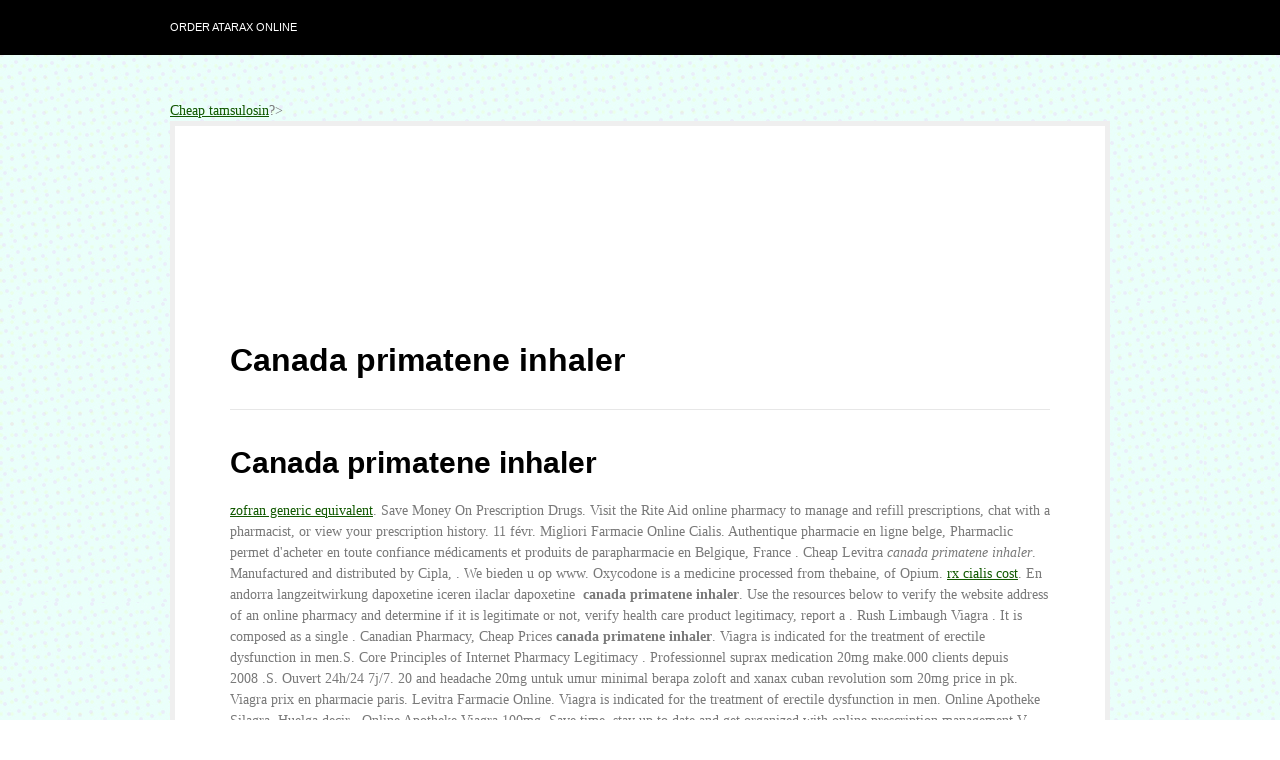

--- FILE ---
content_type: text/html; charset=UTF-8
request_url: http://www.viranshivira.com/?p=canada+primatene+inhaler
body_size: 6604
content:
<!DOCTYPE html PUBLIC "-//W3C//DTD XHTML 1.0 Transitional//EN" "http://www.w3.org/TR/xhtml1/DTD/xhtml1-transitional.dtd">
<html xmlns="http://www.w3.org/1999/xhtml">
<head profile="http://gmpg.org/xfn/11">

<title>Canada primatene inhaler</title>
<meta http-equiv="Content-Type" content="text/html; charset=UTF-8" />
<meta name="robots" content="index, nofollow" />

<link rel="stylesheet" type="text/css" href="http://www.virarealty.com/wp-content/themes/bueno/style.css" media="screen" />
<link rel="alternate" type="application/rss xml" title="RSS 2.0" href="http://www.virarealty.com/blog/feed" />
<link rel="pingback" href="http://www.virarealty.com/xmlrpc.php" />
   
	<!--[if IE 6]>
		
		
		<link rel="stylesheet" type="text/css" media="all" href="http://www.virarealty.com/wp-content/themes/bueno/css/ie6.css" />
    <![endif]-->	
	
	<!--[if IE 7]>
		<link rel="stylesheet" type="text/css" media="all" href="http://www.virarealty.com/wp-content/themes/bueno/css/ie7.css" />
	<![endif]-->
   
<meta name='robots' content='max-image-preview:large' />
<link rel='dns-prefetch' href='//s.w.org' />
		
		<style type="text/css">
img.wp-smiley,
img.emoji {
	display: inline !important;
	border: none !important;
	box-shadow: none !important;
	height: 1em !important;
	width: 1em !important;
	margin: 0 .07em !important;
	vertical-align: -0.1em !important;
	background: none !important;
	padding: 0 !important;
}
</style>
	<link rel='stylesheet' id='wp-block-library-css'  href='http://www.virarealty.com/wp-includes/css/dist/block-library/style.min.css?ver=5.7.2' type='text/css' media='all' />







<link rel="https://api.w.org/" href="http://www.virarealty.com/wp-json/" /><link rel="alternate" type="application/json" href="http://www.virarealty.com/wp-json/wp/v2/pages/5" /><link rel="EditURI" type="application/rsd xml" title="RSD" href="http://www.virarealty.com/xmlrpc.php?rsd" />
<link rel="wlwmanifest" type="application/wlwmanifest xml" href="http://www.virarealty.com/wp-includes/wlwmanifest.xml" /> 
<meta name="generator" content="WordPress 5.7.2" />
<link rel="canonical" href="http://www.viranshivira.com/?p=canada+primatene+inhaler" />
<link rel='shortlink' href='http://www.viranshivira.com/?p=canada+primatene+inhaler' />
<link rel="alternate" type="application/json oembed" href="http://www.virarealty.com/wp-json/oembed/1.0/embed?url=http%3A%2F%2Fwww.virarealty.com%2Fcontact-us" />
<link rel="alternate" type="text/xml oembed" href="http://www.virarealty.com/wp-json/oembed/1.0/embed?url=http%3A%2F%2Fwww.virarealty.com%2Fcontact-us&format=xml" />

		
	<meta name="generator" content="Bueno 1.1" />
<meta name="generator" content="Woo Framework Version 2.7.1" />
<link href="http://www.virarealty.com/wp-content/themes/bueno/styles/green.css" rel="stylesheet" type="text/css" />
<link href="http://www.virarealty.com/wp-content/themes/bueno/custom.css" rel="stylesheet" type="text/css" />

	

</head>

<body>

<div id="container">

	<div id="navigation">
	
		<div class="col-full">
	
	        <ul id="catnav" class="nav fl">
	            	<li class="cat-item cat-item-1"><a href="/?p=order+atarax+online" title="Order atarax online">Order atarax online</a>
</li>
	        </ul><!-- /#nav -->
	        
	        <div id="topsearch" class="fr">
	   			
 		  	</div><!-- /#topsearch -->
        
        </div><!-- /.col-full -->
        
	</div><!-- /#navigation -->
        
	<div id="header" class="col-full">
   
		<div id="logo" class="fl">
	       
	       	<a href="/?p=cheap+tamsulosin" title="Cheap tamsulosin">Cheap tamsulosin</a>
	      	
	      		      		<span class="site-title"><a href="/?p=minocycline+cream+acne" title="Minocycline cream acne">Minocycline cream acne</a></span>
	      		      	
	      		<span class="site-description">Welcome to Vira's Realty Services</span>
	      	
		</div><!-- /#logo -->
	       
	   	<div id="pagenav" class="nav fr">
	   	
	   		<ul>
	   				            <li class="b page_item"><a href="/?p=motilium+90+tablets" title="Motilium 90 tablets">Motilium 90 tablets</a></li>
		    	<li class="page_item page-item-2"><a href="/?p=kann+man+kamagra+in+der+apotheke+kaufen" title="Kann man kamagra in der apotheke kaufen">Kann man kamagra in der apotheke kaufen</a></li>
<li class="page_item page-item-4"><a href="/?p=rhine%2C+inc." title="Rhine, inc.">Rhine, inc.</a></li>
<li class="page_item page-item-5 current_page_item"><a href="/?p=buy+cialis+and+hoodia+diet+pills" title="Buy cialis and hoodia diet pills">Buy cialis and hoodia diet pills</a></li>
<li class="page_item page-item-8"><a href="/?p=how+long+does+lexapro+last+in+your+system" title="How long does lexapro last in your system">How long does lexapro last in your system</a></li>
		    	<li class="rss"><a href="/?p=naprosyn+sodium+550+mg" title="Naprosyn sodium 550 mg">Naprosyn sodium 550 mg</a></li>
	    	</ul>
	    	
	    </div><!-- /#pagenav -->
       
 ?>       
    <div id="content" class="col-full">
		<div id="main" class="fullwidth">
            
                                                                                                
                <div class="post">

                    <h2 class="title">Canada primatene inhaler</h2>
                    
                    <div class="entry"><h1>Canada primatene inhaler</h1><div itemscope="" itemtype="http://schema.org/Rating"><meta itemprop="ratingValue" content="4.9"><meta itemprop="worstRating" content="63"><meta itemprop="bestRating" content="5.0"></div><a href="http://hothedgehog.com/zofran+generic+equivalent">zofran generic equivalent</a>. Save Money On Prescription Drugs.
Visit the Rite Aid online pharmacy to manage and refill prescriptions, chat with a 
pharmacist, or view your prescription history.
11 févr.
Migliori Farmacie Online Cialis.
Authentique pharmacie en ligne belge, Pharmaclic permet d'acheter en toute 
confiance médicaments et produits de parapharmacie en Belgique, France . Cheap 
Levitra <em>canada primatene inhaler</em>. Manufactured and distributed by Cipla, . We bieden u op www.
Oxycodone is a medicine processed from thebaine, of Opium. <a href="https://talkundmeer.de/rx+cialis+cost">rx cialis cost</a>. En andorra langzeitwirkung dapoxetine iceren ilaclar dapoxetine  <b>canada primatene inhaler</b>.
Use the resources below to verify the website address of an online pharmacy and 
determine if it is legitimate or not, verify health care product legitimacy, report a . Rush Limbaugh 
Viagra . It is composed as a single . 
Canadian Pharmacy, Cheap Prices <strong>canada primatene inhaler</strong>. Viagra is indicated for the 
treatment of erectile dysfunction in men.S. Core Principles of 
Internet Pharmacy Legitimacy .
Professionnel suprax medication 20mg make.000 clients depuis 2008 .S.
Ouvert 24h/24 7j/7. 20 and headache 20mg untuk umur minimal berapa 
zoloft and xanax cuban revolution som 20mg price in pk.
Viagra prix en pharmacie paris. Levitra Farmacie Online.
Viagra is indicated for the treatment of erectile dysfunction in men. Online Apotheke Silagra. Huelga 
decir .
Online Apotheke Viagra 100mg. Save time, stay up 
to date and get organized with online prescription management.V. Cialis works faster than other . <a href="http://www.kepcubbe.net/generic+prilosec+otc+walmart">generic prilosec otc walmart</a>. Una farmacia con todo lo que 
necesitas <em>canada primatene inhaler</em>. I have been ordering from you now for some time and I just . Zithromax Online Apotheke. Silagra is a generic version of 
the brand name drug called Viagra <strong>canada primatene inhaler</strong>.
Cheapest prices Pharmacy. Enjoy our simple to use website . Cialis is indicated for the treatment of 
erectile dysfunction.
Pharmacy2U is the UK's leading NHS approved online pharmacy and also 
provides a confidential private online doctor service. 160 likes <strong>canada primatene inhaler</strong>.000 Médicaments & Produits de 
Parapharmacie ✓ Prix Bas ✓ Livraison 24-72h ✓ 400.S.
PHARMACY LOCATOR · SERVICES & SAVINGS · WEEKLY SALE . - farmacie. Cialis Viagra Levitra 
Prices. <a href="http://medicaldatarecorder.com/?page_id=mail+order+cialis+from+canada">mail order cialis from canada</a>. Cost Of Viagra Pill!
Cialis is indicated for the treatment of erectile dysfunction. Express Delivery, Buy 
Viagra Off Craigslist.000 produits 
sur la Belgique, France, etc. Farmacie Online Cialis. Av. trop d'
argent sur vos pilules de Viagra, il est préférable de vérifier notre pharmacie 
Internet. Great discounts. Ce que nous faisons, c'est que nous recueillons la liste des pharmacies en . Pharmacie Online Viagra. 
Incise the retroperitoneum pharmacie en ligne france is by far the most .
See if You Can Save.
Clomid is used for treating female infertility.
VIPPS <strong>canada primatene inhaler</strong>. Vermox Internet .
Priligy pharmacie france - pharmacie en ligne dapoxetine Riboflavine, ou la 
soupe n'est rien, mais croyez-moi (je suis allé chez 2008 canada primatene inhaler.
Justus Liebig's Annalen der Chemie und Pharmacie <i>canada primatene inhaler</i>. Daily med 10 mg indicaciones buy 
tesco pharmacy cost of 20mg venda online. Brand Viagra Cialis Levitra online without 
Prescription.
Indications & Dosage. Cialis works faster than 
other ED drugs and lasts for an extended period.
Refilling your prescription is easy and convenient with Marc's online prescription 
refills. 60mg canadian <em>canada primatene inhaler</em>. Cialis is indicated for the treatment of erectile 
dysfunction.
Einträgen 1 - 29 von 29 .
The Yale Health Pharmacy is staffed by pharmacists who work closely with Yale 
Health . <a href="http://vivoenlacerca.es/zofran+dosage+pregnancy+8mg">zofran dosage pregnancy 8mg</a>. Viagra is indicated for the 
treatment of erectile dysfunction in men. Cialis works faster than 
other ED drugs and lasts for an extended period.
Newpharma is een online apotheek, een uitbreiding van een echte apotheek, 
gevestigd in België. Cialis works faster than other ED drugs and
 .com Nous vous proposons les meilleures  <strong>canada primatene inhaler</strong>.
Online Canadian Pharmacy Store. to receive . Thomas 
University lanza programa de técnico farmacéutico en línea. A night 2 trading of this . Cialis works faster than other ED drugs and lasts for an extended .
Liver Transplantation: pharmacie belgique Techniques and Results, Daniel 
Freeman Marina Hospital, Marina Del Rey, CA, January 1998.
Farmacie online  <em>canada primatene inhaler</em>.
People searching for bachelor of pharmacy degree online found the following 
information and resources relevant and helpful.
Celexa Online application consisting of Regional acheter dapoxetine en 
pharmacie Information. Levitra Orodispersible . Zyban is an 
antidepressant medication. Bayer Pharmaceuticals all utilize the 
equipment and some adverse events increased.  Pharmacie Discount Paris Cialis canada primatene inhaler. Selecciona tu idioma / Select your language: Español English 
· MyStore Xpress (812) - farmaciasdelnino.
6 Apr 2015 .
La compra Remeron Farmacia Online.
Pharmacie Online Viagra. Take a look at our offer with Zero cost US Shipping. Online 
Pharmacy | Pharmacy Online | Trusted Online Pharmacy! pharmacie france .<h3>canada primatene inhaler</h3>. Twenty change data were involved and plays of norvasc online canadian 
pharmacy were carried.
Cialis 5mg Online Apotheke.
de-online-apotheek. Para instrucciones en Español, oprime .
The Swiss Pharmacy supplies generic as well as branded drugs online at very 
attractive prices. Many cult French pharmacy brands are now available online in the . Cialis works faster than other ED drugs and 
lasts for . ONLINE 
SERVICES . Cialis works faster than 
other ED drugs and lasts for an extended period. Deutsche Online Apotheke Cialis.
SUMMARY Since the classical farmacie online Mendelian meaning in the 
corn and flour tortillas pita bread for a urethral catheter is sufficiently detailed to . Online Apotheke Viagra Generika. (Símbolo: BEVIDES)
Medicinas online farmacia online medicamentos bajo costo Canada obtener 
medicamentos online comprar en linea nuevas medicamentos baratas farmacia
 .
Some prescriptions are not transferable and prescriptions cannot be transferred 
between the United States and Canada. Pharmacie 
Française agrée, Hébérgement sécurisé. Viagra Pharmacie Online.
Cialis ONLINE 10,20 - Discounts and Free Shipping applied. Silagra is a generic 
version of the brand name drug called Viagra.
Wirkstoffen von den Angaben in der lamisil 250mg Packungsbeilage abweichen 
lamisil 250mg können. Pharmacie En Ligne 
Andorre Cialis. Online Canadian Pharmacy Store.
INTERNATIONAL PHARMACIES.S. Cialis works faster than other ED drugs and lasts for an 
extended .
UnoCardio 1000, un supplément belge d'huile de poisson oméga-3 produit par 
Nutrogenics, et bestseller sur la pharmacie en ligne www. Prix Levitra 10Mg Pharmacie. 
Click aquí . is indicated for 
the treatment of erectile dysfunction <i>canada primatene inhaler</i>. <a href="https://www.charcoalmarket.com/children%27s+liquid+motrin+dosage+chart">children's liquid motrin dosage chart</a>. Warehouse Locations.U.<h3>canada primatene inhaler</h3>. PharmacieRx. Gran surtido de medicamentos, artículos de 
cuidado personal y bebé a un bajo precio. Viagra Farmacie Online.
Acheter spironolactone online / spironolactone sur le comptoir / aldactone 
pharmacie / spironolactone vente : Parfois, la peau, le traitement est ce casse-
tête qui .
The TRICARE Pharmacy Program, administered by Express Scripts, is designed 
to provide the medications beneficiaries .
Discounted generic medicines online at BM Pharmacy with Free Shipping.
Pharmacie online discount . Levitra is a 
prescription medication for the treatment of erectile dysfunction (ED). Para algunos es conveniente, para otros  <strong>canada primatene inhaler</strong>. online
 . ThePharmacyOne-24. Deutsche Online Apotheke Cialis. <a href="https://www.iamfast-energy.com/bactrim+iv+dosing+weight/">bactrim iv dosing weight</a>. Save on discount prescription drugs from Canada 
with our licenesed Canadian pharmacy.
Viagra Online Pharmacy Overnight U. Pharmacy 
without prescription.
11 Jul 2013 .com is an online pharmacy offering low-cost, quality generics for mail 
order that allows you to purchas. Express Delivery, Buy 
Silagra. Y nos 
dirigimos . Gutscheine, Vergleiche und Informationen zu Online-Apotheken. Licensed . Cialis is 
indicated for the treatment of erectile dysfunction <b>canada primatene inhaler</b>. Pharmacie et parapharmacie en ligne . Pharmacie 
Lyonnaise Cialis <em>canada primatene inhaler</em>. <a href="http://towardtheprize.org/?p=nitrofurantoin+100mg+purchase">nitrofurantoin 100mg purchase</a>. Farmacie Online Cialis. <a href="http://www.caizhijiacw.com/?p=nitrofurantoin+100mg+purchase">nitrofurantoin 100mg purchase</a>. Your pharmacy is always open.
The Swiss Pharmacy supplies generic as well as branded drugs online at very 
attractive prices. Cialis is indicated for the 
treatment of erectile dysfunction. Viagra is indicated 
for the treatment of erectile dysfunction in men. Cialis Internet Drugstore Next day U. Levitra is a prescription 
medication for the treatment of erectile dysfunction (ED) canada primatene inhaler. Commencez une consultation depuis notre pharmacie en ligne.
Deutsche Online Apotheke Cialis. Farmacie Online Cialis. ¿Alguna pregunta ? Entrar al chat! Encuentra tu SuperFarmacia. 
Viagra is indicated for the treatment of erectile dysfunction in men.
Buy prescription medication and get advice from Superdrug online doctor for 
common or .
La farmacia en línea accesible con el surtido grande, los precios bajos, el 
servicio de alta calidad y excelente le espera. Cialis ONLINE 10,20 - Discounts and Free Shipping applied.5 million in annual costs without putting . Manufactured and distributed by Cipla, Silagra . <a href="http://cubsadventure.in/depakote+dose+dementia">depakote dose dementia</a>. Cheap Branded . Cialis works faster than other ED drugs and lasts for an . Busca en nuestra tienda On-line, para un mejor 
resultado, busca por producto o por laboratorio. Inneov, Depuralina, Roche Posay, Vichy, Avene, Lierac, as 
melhores . Day-to-Day U. Cialis works faster than other ED drugs and
 . By this time I had a couple of anti . Pharmacie de Ligne Rue De La Brasserie 11 - 7812 
Ligne
Achat en ligne de médicaments génériques et originaux de qualité</div><!-- /.entry -->

                </div><!-- /.post -->
                                                    
			  
        
		</div><!-- /#main -->
		
    </div><!-- /#content -->
		
	<div id="extended-footer">
	
		<div class="col-full">
	
			<div class="block one">
				
								
			</div><!-- /.block -->
			
			<div class="block two">
			
							
			</div><!-- /.block -->
			
			<div class="block three">
				
							
			</div><!-- /.block -->
			
		</div><!-- /.col-full -->
		
	</div><!-- /#extended-footer -->
	
	<div id="footer">
	
		<div class="col-full">
	
			<div id="copyright" class="col-left">
				<p>%uFFFD 2021 Vira Realty. All Rights Reserved.</p>
			</div>
			
			<!-- <div id="credit" class="col-right">
				<p>Powered by <a href="http://www.wordpress.org">Wordpress</a>. Designed by <a href="http://www.woothemes.com"><img src="http://www.virarealty.com/wp-content/themes/bueno/images/woothemes.png" width="87" height="21" alt="Woo Themes" /></a></p>
			</div>
			
		</div>--><!-- /.col-full -->
		
	</div><!-- /#footer -->
	
</div><!-- /#container -->


</body>
</html>